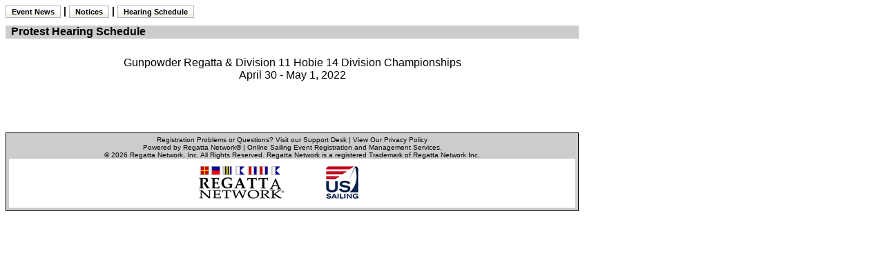

--- FILE ---
content_type: text/html; charset=UTF-8
request_url: https://www.regattanetwork.com/clubmgmt/applet_protest_schedule.php?regatta_id=24294&es=1
body_size: 1337
content:
<!DOCTYPE HTML PUBLIC "-//W3C//DTD HTML 4.01//EN" "http://www.w3.org/TR/html4/strict.dtd">
<html>
<head>
  <meta http-equiv="Content-Type" content="text/html; charset=iso-8859-1">
  <meta http-equiv="Content-Style-Type" content="text/css">
<title>Protest Hearing Schedule</title>
<link href="mgmt_style.css" rel="stylesheet" type="text/css" />

    <meta id="view" name="viewport" content="width=device-width, initial-scale=1.0" />
    <link rel="stylesheet" type="text/css" href="/html/css/global.min.css" />
    <script src="/html/js/global.min.js" type="text/javascript"></script>

<style type="text/css">
<!--
body {
        background-color: #FFF;
}
-->
</style>

</head>
<body class="clubmgmt">

<table width="830" border="0" cellspacing="0" cellpadding="0" align="left">
    

  <tr>
    <td height="29" valign="top" bgcolor="#FFFFFF" class="medium_size_text">
    	    	<span class="button"><a href="applet_notice_board.php?regatta_id=24294&es=1&type=news" >Event News</a></span>
                | <span class="button"><a href="applet_notice_board.php?regatta_id=24294&es=1" >Notices</a></span>
    	    		  | <span class="button"><a href="applet_protest_schedule.php?regatta_id=24294&es=1">Hearing Schedule</a></span> 
                    </td>
  </tr> <tr>
    <td height="19" valign="top" bgcolor="#CCCCCC"><font face="Verdana, Arial, Helvetica, sans-serif" size="3"><font size="3">&nbsp;<strong>&nbsp;Protest Hearing Schedule</strong></font>
    </font></td>
  </tr>
  <tr>
    <td width="830" height="344" valign="top"><p align="center"><br />
      <font face="Verdana, Arial, Helvetica, sans-serif" size="3">
       Gunpowder Regatta & Division 11 Hobie 14 Division Championships<br />
       April 30 - May 1, 2022    </font></p>
      <table width="830" border="0" align="center" cellpadding="0" cellspacing="0">
        <tr>
          <td><br />
            <table width="95%" border="0" align="center" cellpadding="0" cellspacing="0" class="protest-table">
                      </table>
            <br />
            <div align="right"><br />
            </div></td>
        </tr>
      </table>
      <div align="left">
        <table width="830" border="0" cellspacing="0" cellpadding="3">
          <tr>
            <td>&nbsp;</td>
          </tr>
          <tr>
            <td class="disclaimer_box">                <link href="mgmt_style_rsp.css" rel="stylesheet" type="text/css" />
<div align="center">Registration Problems or Questions? <a href="http://support.regattanetwork.com/">Visit our Support Desk</a> | <a href="https://www.regattanetwork.com/html/privacy.html" target=_new">View Our Privacy Policy</a><br />

  <a href="http://www.regattanetwork.com/" target="_blank">Powered by Regatta Network&#174</a> |
  Online Sailing Event Registration and Management Services.<br />
&copy; 2026  <a href="http://www.regattanetwork.com/" target="_blank">Regatta Network</a>, Inc. All Rights Reserved. Regatta Network is a registered Trademark of Regatta Network Inc.<BR>

</div>
<div align="center">
  <table width="100%" border="0" cellspacing="0" cellpadding="0">
                    <tr>
      <td bgcolor="#FFFFFF"><div align="center"><img src="https://www.regattanetwork.com/assets/rn_only_footer.gif" alt="Powered by Regatta Network"  /><img src="https://www.regattanetwork.com/clubmgmt/images/USSA-logo-right48.gif" alt="Powered by Regatta Network"  /></div></td>
    </tr>
                  </table>
<script type="text/javascript" src="https://cdn.ywxi.net/js/1.js" async></script>
</div></td>
          </tr>
        </table>
        <br>
    </div>    </td>
  </tr>
</table>
</body>

--- FILE ---
content_type: text/javascript
request_url: https://www.regattanetwork.com/html/js/global.min.js
body_size: 729
content:
$(function(){$("body").on("click","nav",function(){var t=$(this);$(window).width()<576&&t.toggleClass("active")})}),$(function(){$("body").on("click",".nav-tabs",function(t){var i=$(this);return $(window).width()<576&&(i.toggleClass("active"),i.find("li").toggleClass("show")),0===$(t.target).closest(".show").length&&0===$(t.target).closest(".active").length})}),$(function(){var t=$("body");t.on("click","#navigation .shell ul",function(){var t=$(this);$(window).width()<576&&t.toggleClass("active")}),$(window).width()<576&&$("h4").each(function(){"nav-links"===$(this).attr("id")&&$(this).find("a").first().addClass("active")}),t.on("click","#nav-links",function(t){var i=$(this);$(window).width()<576&&($(t.target).closest(".show").length&&(i.find(".active").removeClass("active"),$(t.target).closest(".show").addClass("active")),i.toggleClass("active"),i.find("a").toggleClass("show"))})}),$(function(){$(window).width()<576&&$("[align=center]").attr("align","left")}),$(function(){$(window).on("load",function(){if(0<$(window).width()&&$(window).width()<480&&0<$(".scoring-table").length)var d=setInterval(function(){$(".scoring-table").each(function(){if(!$(this).is(":visible"))return!0;var l=$(this).closest(".scoring-table-wrapper");l.prepend('<div class="scoring-table-wrapper__floating">');var c=2,r=2;$("tr",this).each(function(t){c=2;for(var i=0;i<2;i++){var n=1===t?4:2,e=$("td:eq("+i+")",this).outerWidth(!0),o=$("td:eq("+i+")",this).outerHeight(!0),a=$("td:eq("+i+")",this).text(),s=$("td:eq("+i+")",this).css("backgroundColor");if(3<e&&clearInterval(d),""==a)return;l.find(".scoring-table-wrapper__floating").append('<div style="overflow:hidden;pointer-events:none;background-color:'+s+";width:"+e+"px;height:"+o+"px;left:"+c+"px;top:"+r+'px;position:absolute;">'+a+"</div>"),c+=e+2,1===i&&(r+=o+n)}}),l.find(".scoring-table-wrapper__floating").css({width:c-4,height:r-4})})},100)})});